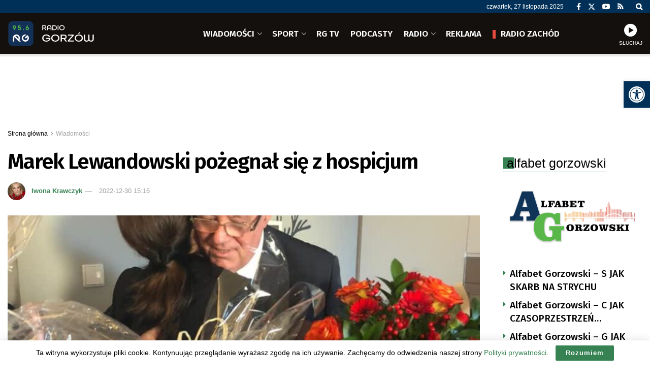

--- FILE ---
content_type: text/html; charset=utf-8
request_url: https://www.google.com/recaptcha/api2/anchor?ar=1&k=6LfX9Z0eAAAAANnj7Y7TsOrxTVU74THqLVYWCg_U&co=aHR0cHM6Ly9yYWRpb2dvcnpvdy5wbDo0NDM.&hl=en&v=TkacYOdEJbdB_JjX802TMer9&size=invisible&anchor-ms=20000&execute-ms=15000&cb=kah8pa1c4v74
body_size: 46689
content:
<!DOCTYPE HTML><html dir="ltr" lang="en"><head><meta http-equiv="Content-Type" content="text/html; charset=UTF-8">
<meta http-equiv="X-UA-Compatible" content="IE=edge">
<title>reCAPTCHA</title>
<style type="text/css">
/* cyrillic-ext */
@font-face {
  font-family: 'Roboto';
  font-style: normal;
  font-weight: 400;
  src: url(//fonts.gstatic.com/s/roboto/v18/KFOmCnqEu92Fr1Mu72xKKTU1Kvnz.woff2) format('woff2');
  unicode-range: U+0460-052F, U+1C80-1C8A, U+20B4, U+2DE0-2DFF, U+A640-A69F, U+FE2E-FE2F;
}
/* cyrillic */
@font-face {
  font-family: 'Roboto';
  font-style: normal;
  font-weight: 400;
  src: url(//fonts.gstatic.com/s/roboto/v18/KFOmCnqEu92Fr1Mu5mxKKTU1Kvnz.woff2) format('woff2');
  unicode-range: U+0301, U+0400-045F, U+0490-0491, U+04B0-04B1, U+2116;
}
/* greek-ext */
@font-face {
  font-family: 'Roboto';
  font-style: normal;
  font-weight: 400;
  src: url(//fonts.gstatic.com/s/roboto/v18/KFOmCnqEu92Fr1Mu7mxKKTU1Kvnz.woff2) format('woff2');
  unicode-range: U+1F00-1FFF;
}
/* greek */
@font-face {
  font-family: 'Roboto';
  font-style: normal;
  font-weight: 400;
  src: url(//fonts.gstatic.com/s/roboto/v18/KFOmCnqEu92Fr1Mu4WxKKTU1Kvnz.woff2) format('woff2');
  unicode-range: U+0370-0377, U+037A-037F, U+0384-038A, U+038C, U+038E-03A1, U+03A3-03FF;
}
/* vietnamese */
@font-face {
  font-family: 'Roboto';
  font-style: normal;
  font-weight: 400;
  src: url(//fonts.gstatic.com/s/roboto/v18/KFOmCnqEu92Fr1Mu7WxKKTU1Kvnz.woff2) format('woff2');
  unicode-range: U+0102-0103, U+0110-0111, U+0128-0129, U+0168-0169, U+01A0-01A1, U+01AF-01B0, U+0300-0301, U+0303-0304, U+0308-0309, U+0323, U+0329, U+1EA0-1EF9, U+20AB;
}
/* latin-ext */
@font-face {
  font-family: 'Roboto';
  font-style: normal;
  font-weight: 400;
  src: url(//fonts.gstatic.com/s/roboto/v18/KFOmCnqEu92Fr1Mu7GxKKTU1Kvnz.woff2) format('woff2');
  unicode-range: U+0100-02BA, U+02BD-02C5, U+02C7-02CC, U+02CE-02D7, U+02DD-02FF, U+0304, U+0308, U+0329, U+1D00-1DBF, U+1E00-1E9F, U+1EF2-1EFF, U+2020, U+20A0-20AB, U+20AD-20C0, U+2113, U+2C60-2C7F, U+A720-A7FF;
}
/* latin */
@font-face {
  font-family: 'Roboto';
  font-style: normal;
  font-weight: 400;
  src: url(//fonts.gstatic.com/s/roboto/v18/KFOmCnqEu92Fr1Mu4mxKKTU1Kg.woff2) format('woff2');
  unicode-range: U+0000-00FF, U+0131, U+0152-0153, U+02BB-02BC, U+02C6, U+02DA, U+02DC, U+0304, U+0308, U+0329, U+2000-206F, U+20AC, U+2122, U+2191, U+2193, U+2212, U+2215, U+FEFF, U+FFFD;
}
/* cyrillic-ext */
@font-face {
  font-family: 'Roboto';
  font-style: normal;
  font-weight: 500;
  src: url(//fonts.gstatic.com/s/roboto/v18/KFOlCnqEu92Fr1MmEU9fCRc4AMP6lbBP.woff2) format('woff2');
  unicode-range: U+0460-052F, U+1C80-1C8A, U+20B4, U+2DE0-2DFF, U+A640-A69F, U+FE2E-FE2F;
}
/* cyrillic */
@font-face {
  font-family: 'Roboto';
  font-style: normal;
  font-weight: 500;
  src: url(//fonts.gstatic.com/s/roboto/v18/KFOlCnqEu92Fr1MmEU9fABc4AMP6lbBP.woff2) format('woff2');
  unicode-range: U+0301, U+0400-045F, U+0490-0491, U+04B0-04B1, U+2116;
}
/* greek-ext */
@font-face {
  font-family: 'Roboto';
  font-style: normal;
  font-weight: 500;
  src: url(//fonts.gstatic.com/s/roboto/v18/KFOlCnqEu92Fr1MmEU9fCBc4AMP6lbBP.woff2) format('woff2');
  unicode-range: U+1F00-1FFF;
}
/* greek */
@font-face {
  font-family: 'Roboto';
  font-style: normal;
  font-weight: 500;
  src: url(//fonts.gstatic.com/s/roboto/v18/KFOlCnqEu92Fr1MmEU9fBxc4AMP6lbBP.woff2) format('woff2');
  unicode-range: U+0370-0377, U+037A-037F, U+0384-038A, U+038C, U+038E-03A1, U+03A3-03FF;
}
/* vietnamese */
@font-face {
  font-family: 'Roboto';
  font-style: normal;
  font-weight: 500;
  src: url(//fonts.gstatic.com/s/roboto/v18/KFOlCnqEu92Fr1MmEU9fCxc4AMP6lbBP.woff2) format('woff2');
  unicode-range: U+0102-0103, U+0110-0111, U+0128-0129, U+0168-0169, U+01A0-01A1, U+01AF-01B0, U+0300-0301, U+0303-0304, U+0308-0309, U+0323, U+0329, U+1EA0-1EF9, U+20AB;
}
/* latin-ext */
@font-face {
  font-family: 'Roboto';
  font-style: normal;
  font-weight: 500;
  src: url(//fonts.gstatic.com/s/roboto/v18/KFOlCnqEu92Fr1MmEU9fChc4AMP6lbBP.woff2) format('woff2');
  unicode-range: U+0100-02BA, U+02BD-02C5, U+02C7-02CC, U+02CE-02D7, U+02DD-02FF, U+0304, U+0308, U+0329, U+1D00-1DBF, U+1E00-1E9F, U+1EF2-1EFF, U+2020, U+20A0-20AB, U+20AD-20C0, U+2113, U+2C60-2C7F, U+A720-A7FF;
}
/* latin */
@font-face {
  font-family: 'Roboto';
  font-style: normal;
  font-weight: 500;
  src: url(//fonts.gstatic.com/s/roboto/v18/KFOlCnqEu92Fr1MmEU9fBBc4AMP6lQ.woff2) format('woff2');
  unicode-range: U+0000-00FF, U+0131, U+0152-0153, U+02BB-02BC, U+02C6, U+02DA, U+02DC, U+0304, U+0308, U+0329, U+2000-206F, U+20AC, U+2122, U+2191, U+2193, U+2212, U+2215, U+FEFF, U+FFFD;
}
/* cyrillic-ext */
@font-face {
  font-family: 'Roboto';
  font-style: normal;
  font-weight: 900;
  src: url(//fonts.gstatic.com/s/roboto/v18/KFOlCnqEu92Fr1MmYUtfCRc4AMP6lbBP.woff2) format('woff2');
  unicode-range: U+0460-052F, U+1C80-1C8A, U+20B4, U+2DE0-2DFF, U+A640-A69F, U+FE2E-FE2F;
}
/* cyrillic */
@font-face {
  font-family: 'Roboto';
  font-style: normal;
  font-weight: 900;
  src: url(//fonts.gstatic.com/s/roboto/v18/KFOlCnqEu92Fr1MmYUtfABc4AMP6lbBP.woff2) format('woff2');
  unicode-range: U+0301, U+0400-045F, U+0490-0491, U+04B0-04B1, U+2116;
}
/* greek-ext */
@font-face {
  font-family: 'Roboto';
  font-style: normal;
  font-weight: 900;
  src: url(//fonts.gstatic.com/s/roboto/v18/KFOlCnqEu92Fr1MmYUtfCBc4AMP6lbBP.woff2) format('woff2');
  unicode-range: U+1F00-1FFF;
}
/* greek */
@font-face {
  font-family: 'Roboto';
  font-style: normal;
  font-weight: 900;
  src: url(//fonts.gstatic.com/s/roboto/v18/KFOlCnqEu92Fr1MmYUtfBxc4AMP6lbBP.woff2) format('woff2');
  unicode-range: U+0370-0377, U+037A-037F, U+0384-038A, U+038C, U+038E-03A1, U+03A3-03FF;
}
/* vietnamese */
@font-face {
  font-family: 'Roboto';
  font-style: normal;
  font-weight: 900;
  src: url(//fonts.gstatic.com/s/roboto/v18/KFOlCnqEu92Fr1MmYUtfCxc4AMP6lbBP.woff2) format('woff2');
  unicode-range: U+0102-0103, U+0110-0111, U+0128-0129, U+0168-0169, U+01A0-01A1, U+01AF-01B0, U+0300-0301, U+0303-0304, U+0308-0309, U+0323, U+0329, U+1EA0-1EF9, U+20AB;
}
/* latin-ext */
@font-face {
  font-family: 'Roboto';
  font-style: normal;
  font-weight: 900;
  src: url(//fonts.gstatic.com/s/roboto/v18/KFOlCnqEu92Fr1MmYUtfChc4AMP6lbBP.woff2) format('woff2');
  unicode-range: U+0100-02BA, U+02BD-02C5, U+02C7-02CC, U+02CE-02D7, U+02DD-02FF, U+0304, U+0308, U+0329, U+1D00-1DBF, U+1E00-1E9F, U+1EF2-1EFF, U+2020, U+20A0-20AB, U+20AD-20C0, U+2113, U+2C60-2C7F, U+A720-A7FF;
}
/* latin */
@font-face {
  font-family: 'Roboto';
  font-style: normal;
  font-weight: 900;
  src: url(//fonts.gstatic.com/s/roboto/v18/KFOlCnqEu92Fr1MmYUtfBBc4AMP6lQ.woff2) format('woff2');
  unicode-range: U+0000-00FF, U+0131, U+0152-0153, U+02BB-02BC, U+02C6, U+02DA, U+02DC, U+0304, U+0308, U+0329, U+2000-206F, U+20AC, U+2122, U+2191, U+2193, U+2212, U+2215, U+FEFF, U+FFFD;
}

</style>
<link rel="stylesheet" type="text/css" href="https://www.gstatic.com/recaptcha/releases/TkacYOdEJbdB_JjX802TMer9/styles__ltr.css">
<script nonce="lck0vCH2ecIQnLRPCRK2gw" type="text/javascript">window['__recaptcha_api'] = 'https://www.google.com/recaptcha/api2/';</script>
<script type="text/javascript" src="https://www.gstatic.com/recaptcha/releases/TkacYOdEJbdB_JjX802TMer9/recaptcha__en.js" nonce="lck0vCH2ecIQnLRPCRK2gw">
      
    </script></head>
<body><div id="rc-anchor-alert" class="rc-anchor-alert"></div>
<input type="hidden" id="recaptcha-token" value="[base64]">
<script type="text/javascript" nonce="lck0vCH2ecIQnLRPCRK2gw">
      recaptcha.anchor.Main.init("[\x22ainput\x22,[\x22bgdata\x22,\x22\x22,\[base64]/MjU1OmY/[base64]/[base64]/[base64]/[base64]/bmV3IGdbUF0oelswXSk6ST09Mj9uZXcgZ1tQXSh6WzBdLHpbMV0pOkk9PTM/bmV3IGdbUF0oelswXSx6WzFdLHpbMl0pOkk9PTQ/[base64]/[base64]/[base64]/[base64]/[base64]/[base64]/[base64]\\u003d\x22,\[base64]\x22,\x22f0I4woRMflZ3w4fDisO/w6LCpysxwolXXCMWwrh4w5/CiDBAwptHHMKjwp3CtMOEw5onw7lvBMObwqbDgsKhJcOxwqLDh2HDigHCq8Oawp/Dpz0sPwRCwp/DngbDr8KUAwTCrjhDw5jDrxjCrBAWw5RZwqbDpsOgwpZKwqbCsAHDmsOrwr0yLDMvwrkjKMKPw7zCp3XDnkXCsQ7CrsOuw5pBwpfDkMKKwqHCrTFhTsORwo3Dr8KrwowUJkbDsMOhwoItQcKsw63ChsO9w6nDosKSw67DjRnDhcKVwoJXw6p/w5I8DcOJXcKzwp9eIcKlw6LCk8Ojw6Q/[base64]/Cj8OfPVDCmkdEwqkkw6vCpcKfw7lGCcOewocRUirCh8OJw4dVMwXDj0djw6rCncOJw6nCpzvDn1HDn8KXwq8ww7QrWggtw6TChRnCsMK5wq5cw5fCt8O6VsO2wrtHwphRwrTDlXHDhcOFB1DDksOew67DvcOSUcKKw7d2wroLb1QzOC9nE1/Dm2hzwoIKw7bDgMKDw6vDs8OrEcOuwq4CYsKaQsK2w6HCjnQbCCDCvXTDp3jDjcKxw6jDqsO7wplZw5gTdTjDohDCtmvCpA3Dv8O8w5ttHMKRwrd+acK2JsOzCsOsw7XCosKww41RwrJHw6fDhSk/w6wbwoDDgxBuZsOjQsOPw6PDncO0SAI3wo3DvAZDQhNfMxPDm8KrWMKaSDA+YsODQsKPwpXDocOFw4bDrcKxeGXCiMOaQcOhw5XDjsO+dU/DpVgiw53DssKXSQ/Cn8O0worDv2PCh8OuT8O2TcO4TcKaw5/[base64]/DpDvCg0FAwofDiw0iw7DChB7Cm8Ouw5Q/Rl5mKsKgDG/DgcKewrAteg7CrFw/[base64]/CgcOjwqPCiMKCaglOw7rDnHs3HivDgU7Drggiw7LDoQvCvhRqX2LClmFOw5rDgMKYw7/DrSgkw7bDrsOVwprCln4Nf8KHw71OwpdOMsOdPSTCisOwM8KbLV/[base64]/X3XDrE0Rw60RMVzCvcOHUjhfXHjDusK9fzjCumbDqEVRAQRIwqDCpnjDk2kOwojDpk9rwpgKwrJrH8Omw4Y6FRfDn8Oew5AlHCgLHsOPw6zDjF0DEQHDtBPCucOZwrJ0w7nDowTDhcOQX8OwwqjCgcOFw6xaw4duw7LDgsOBw7xbwrVywrDCnMOMJMOudMKuTU5JKMO/w4bCjsORNMOtw6bCjEDCtMKnZyjDocOQLhRVwr1SXMO5fcOQPMOfMsK+wozDjAplwoZMw6ASwos8w7PChcKRwrXCiEXDkiTDsUVSJ8OgQsOdwoVJw4zDhizDmMOGU8Orw6hbcHMYwpIswr4HY8KswoUfawI5w4HCmngqZ8O6UmHCiRJYwrAaUCXDjcO/bMOKw53Cs3sTw4vCicKzdCjDh1N4w4cwJMKbc8OEVy1rJsOpwoPDtsOWHV98eUFiwrrChB3DqEnDm8OtMzM4AsKNP8OlwpFYCcOcw6PCojLDhQzChhXChENcw4dbbEZSw4/CqsKrSS3Dr8O1w5vCpG1zwqQQw4nDgSrCvMKOCsOCwr/DnsKAw4fCoHrDhsOwwo5hBFvDvcKqwrXDrRpvw7xJDx3DpTtOTsOKw6rDoARHw4JWY0rDtcKJaWZYQ2ccwpfClMKzQlzDgSB4wpUCw5rCkMOlbcOUN8Oew4Nlw6pmG8KSwpjCmMK6QSDCtnPDkkIww7PChGNkU8KIFTlELhFIwq/CqMO2LHoDcinChsKTwolrw6zCiMOFRcO3HMO3w4zCgA8aPUnDp3sSwqAewoHDssOGAGlnw7bCsRR0w67CtcK9CcOna8OYahxfwq3DizjCtwTCp1lOBMK/w7JWIycjwqRUJAbDvw5QVsKPwrbCrTFGw47CuBfClMOCwqrDpAbDpsKPFMKLw7LCowHDp8O4wrHDj2LCkSNiwpAHw506P0zCscOVw7PDtMKpfsOaGAnCuMOgZX4Ww5UCESXDr1zCrGkeT8O9LQvCsQHCh8KUw47Cg8OCdzUmwpjDiMO/wqA5wrhuw7/DjDLDoMK5w7tmw5JDw7xGwoV8FMKuC1bDlsORwrHDnsOsZcKcw5jDh0MWVMOIaH/DoWRmRMKkC8Omw6IFYll9wrIdwovCusOPRjvDksKfJcO/AcOOw5HCiDNXd8Kewq5wPmPCpCTCjA/CrsKDw550FFDClcKgwqrCri1OZMOvw4rDkMKeY1zDi8OQw644FHBew6YVw6HDosOfM8OMw7fCosKqw50ow6FFwqZQw7vDhsKtacOBYkDCjsKVSlA7IH7CoT1QbSbCj8OVY8Ofwpknw5Few7l1w4fCi8KSwrtqw6jChcKJw5NjwrHDgcOQwp18JcOsKsOvU8KYCTxcER/DjMOPIsKlw6/DgsKdw67CokMWwojCjUo6Gn3Cj1vDtFDClsOZe1TCpsKFFAM9w4LClcOowrdPVcKuw7ADwpkxwp0sTQVrbMKrwoVuwoPCgwPDqsKUHxfClTLDjMK4wo1LflM7GizChsObAMKXYMKYVcOnw4Y/wqLDtsKqDsOxwp1gMMOQBXzDoipDwqjCt8O3wpoGw6LCrMO7wrE/[base64]/[base64]/DvVsrwofDqcO2w4hCw4xNB8KPMsKVw7TDslEnSAhjw43Dh8KZw4LDr0vDsnPDkRLCmkPCoy3Dh2Ymwrk8WTjCoMKVw4zClcO+wpBsGWzCrsKbw5HCpGZQPMK/[base64]/Cp0zDt8KMw7dmH8Kaa1QeSsOoDMKBAMKXaUkgQ8K5wpEzHlrClsKAZcOGw5cEw7U8eXM5w6dkwonDs8KYUsKIwroKw67DlcKfwqPDq3wlXsKVwonDsWfDhsOew5Ibwp0uwo/Ck8Oawq/Cm207w71SwphTw4DDvxLDtFR/a1x2PMKPwoEpT8Ojw7PDkkDDvMOFw7xQT8OVVG3ClcKDLBBvRi0WwoVDw4ZhR0zCvsOKUHbCqcKzDAZ7wqBtWsKTw4bDkyfCr23CuxPDvsKWwr/Cq8K5UMKyTj/DmVdNw4tvT8Ozw74Rw50MBsOyJhzDs8KzQ8KHw6TDh8KnXEYeG8K/wrDDhn5xwofCuhvCicOvGcOXFQnDtBjDuj7DssOTK33Diis1wopNCkRSecOZw6VkIcKnw7/CvXbCunLDtcO0w73DuSlQw7DDrwQnEsOewrLDsyjCgydCw7jCkUZywrrCn8KAUMOPbMKlw6LCjl9lKBPDp2R/wrloYiPChBEUwqbCh8KsezowwoBEwrxVwqUNw5QrIMOMQ8OQwqxlwpAhQXHDu2IgP8OQwofCsDFKwqkywqLCjcOHA8KiTMOnBF0qw4AKwozCpcOOTcKXOEV9JMOoNivDuwnDnT/[base64]/Cq8OqOBYDZcKuRklUQBLDqsOcw6zDtH/DvcOWw5wGw79FwrUowo9mfVLCr8O3A8K2KcOEBcK1WcKPwocFw4h0fR8oSUY2w5TDowXDomlCwoHCj8OdcSkHKFXDtcOOMVJJasOscx7DrcKCRB9SwpA0wrjCscObEVPCrzPCksKUwpTCusO4ZwTCgE/[base64]/Cjk/CjsKdKDLDvwLDnD/CgAHDuCHDujrCuBfDvMOtCsKrCknDscOMUEoPQjdcYmLCt0gZciZVR8KBw6fDocOoQMOsZcOMFMKZeyc5cHFhw6nClsOuP3Jdw5HDvH7CjcOhw5rCqXnCvkMow51Jwqwuc8KvwoXDkWUpwo/DhUXCncKDMMOYw7o6NMKGWjA8FcKhw6VSwqbDhxXDg8O+w53DjMKqwpMcw4nClXbDm8KSDMKGw4jCp8O9wpzCo03CowdnblfCmismw64Fw7/Com7Dj8KRw4/Cph0iNsKnw7rDhcKpDMObwpQAwpHDm8OQw6rCjsO4wrTDt8OmGko+fxAqw51JEMOAAMKRRQpyQhEKw5LDvcO6wrd/wrzDlC4Vw586wpzCuyfCkBI/wonDnyjDncKRRikCZBLDr8OuasO1wpUTTsKIwpbDow/Cr8KhLcO5PgbCkQ8IwprDpwTCuQdzTcOLwqfCri/[base64]/DmktFE8Ohw6swaMOaNkzCtF/[base64]/DiMKLw61swrVhY0jDi8KpwqBGwpBHw6JjCcOuD8K5wrjClcOQw7ZiIlHDicOGw57CqWDDnsKHw7jDlMO5wrIKaMOlFMKEbMKgXMKDw6gRUcOQUy8Cw4XDojUxw5piw5PCigbCiMOlZ8OMPhPDs8KGw7zDqRRWwqoXZRxhw64nRsKGEMOrw7BRcCxQwoZIOT/Cv2NEbcO/cxYofMKVwpHCtkBlfsKkSMKpQsO+NBvDo1TCicOawrrDmsKswoHCp8KiT8K7wqIQbMKRw7E6wr/CiiUKwqhUw43CljXDtCV2EsOrC8OVch5KwohARMKwE8KjWRluLlLDggDDrmDCngjDm8OAbsOVwrfDtBIhwr5nH8OVBy/ChcKTw7hGXQh3wqcGwptKYsOCw5YPIELCih8Cw5oywqwUSUkPw4vDs8OCYV3CvQrCnsKsXMOiMMOQBFVtSsKBwpXCp8KfwpRxXMK2w5xnNx03VB7Dk8KOwohlwpYbMcK8w4AbCmF0fhzCozl0wozCuMKxw4XChGt9w5Q9SDTCmMKBYXdqwrTClsKbViBUDU/DtsOgw7Akw7bDqMKbBWAjwrRvfsONZsKRbgXCuCoww7wDw4DCusKlZsKRCgAKw7fDs1Rqw5/Cu8OYwp7CnDowQRPDk8K2wpdqU31YAsOSDwV1wpt3wqQ3dWvDiMOFAMOBwop7w4hawpk5wopTw4kkwrTCn1PCmDg5EsO4WB86Q8KWDsOrDxDChxUvLmBlPFkXK8KUw45Zw78aw4LDvsOdBcO4PsOuw6rDmsOBSBrDpsK5w4nDsgUMwrxgw43CtcKeCsK/FcOZMRNUwqhuScK4IX8Dw6zDmhzDtwR0wpdmChLDv8K1GFdKLBrDn8OIwpRhH8K4w5fCmsO7w5/Dl1knV3jCnsKIwqXDmHgDw5DDucKtwrQMwrzCtsKdwoLCr8KubRwzwprCtgfDoQgzwqvCm8K5wpMRKsK/w6sCOcKnwosYbcK1woDCj8OxfcOcRMOzwpTCi3zCvMKtwqs2OsOzcMKaUMOmw4nCm8KOEcOodFXDqBgPwqNGwqfDq8KmIMO2E8K+ZcOYPCweSyXDqhPCjcKmWikbw4tyw4LDh1MgBirDqkZvI8OncsO9w63DnMKSwpvCrlLDkkfCjwAtw5zCqC7Ds8OQwo/DoFzDlsKGwphZw4lgw5hdw5okOHjCl13DuiQ2w6HCmwhkKcO6wr8GwrxvIsKvw4LCvMKVJsKzworCpRXCvj/[base64]/DvkQdwq1DYXHCnXQXwofDm8OGNVoER113QyDDpMORwrDDlBxdw4UdSD9dEnR8wpguc1B1DEdPImnCpghaw4/CsCbCiMKlw7PCnSFHDkRlwpbDhkTDucOswrd6wqFFwr/Dm8OXwq0fcl/Cu8K1wqJ4wqltw77Cm8Kgw6jDvHdhLDYow4p7FSkxfyzDpMKowox4UVptfE4qwrDCqlfCrUDCgzfCqg/DtMKwZhpaw4XDgi12w7/[base64]/[base64]/DsFF4w4/CmcOeEUZgw6wuw7hYXALDv1JwMMOawqFBwqDDvQk0woZVY8O8TcKqwrnCicKuwr7CvigPwqxKwrzCncO0wp3DkH/DnMO/D8KowqPCvXJ9K0sMAwnCicKtwqJqw4Npwrw6M8OdH8KowpPDhCrClB0sw6FVCGrDkcKKwqgeZUR0fsORwrYLPcO7SUsnw5w+woRZJyTCgcODw6/[base64]/DqMO9wqHDr8O0w4DCnWtNYcKBwpcpWXwKw6HCkg/DrcODw7TDjcOlV8OowpPCs8K4worDgitMwrgDKcO5wpJ+wopjw5bDocO+FlDColXCnXdnwpsNIsO+wpTDvcK4UcOOw7vCq8K0wqpiKy3DsMKcwpTCi8OdfkPDl1xvwpPDmSw/w47CpXHCpXkDf10jUcOQJ2l3cE7Dm0zCmsOUwovChcO3JU/CqU/CnlcWFTDDnMKJwq0Gw7RHw6EqwoxaSkXCuV7DgcKDQMO5esOucAQkw4TCq1k2wp7CoU7CusKeScO2cFrCrMOhwpLCjcKVwpASw6fCtMOgwofCqkpdwr5aJ1TDtsOKw5LDqsKUKBIsCHw5wq8bOMKVwqxDPsO2wqfDocO6wqTCm8KGw7Nyw5rCqMOTw59pwrh+wo/[base64]/XsO3P31Vw6N+GMO1w4/CiVV7NE/CvSHCjhkNc8KEwp1OP2QYYSfCp8Kcw540e8KPV8O6Zxppwox0wrXCnDzChsK/w5zCncK7w6LDghA5wpjCtGsWwrLDsMOtYMOXw4/Cm8K+WlXDocKtccK2DMKhw454AcOCV1/Cq8KkCSHDp8OUwq7Dm8O+GcO9w4/Dl3LCscOpccKpwpADAwPDm8OuEMONwpF9wqtJw6YoNMKXdXJQwrpNw7AgMsOlw4LDqUZaesOsaiVYwr7DhcKaw4QEw6oFwr81wqjDocO8f8K6I8OVwpZawp/Dl3bCscOXPVxTa8K5N8K1UU0KRm3CncKbU8Kjw6UfJ8K1wo1bwrZewopUY8KVwoTCusKpwqkLJ8K3bMOuSi3Dg8KnwobDscKbwqfCu0tCGcKdwpHCtn0Xw7HDocOVLsOvw53CnMKLam9Uw7DCoToNwqrCoMK0dGswdMO/bhTDosODwrHDsBxdFcKyIyXDicKDVy8ebMOAPXdhw6TCi08vw74wLHvDmMOpwq7CucOJwrvDicO7fMKKw5bCrsK8FsOaw7XDhsKowoDDglg9AsOAwrDDn8OKw7oiEjEqb8OMw4jDixRtw6xgw77DsUNIwq/DmSbCtsOhw7zDjcOvwobClcKrUcOmD8KPD8Opw5ZSwr9uw4Fow5XCtcOcw4UIV8KrZE/CkXnCol/DscOAwqnCq27ClsKXWQ0hUgvCtR/DjMOSNcOlSX3CtcOjA2ohAcOLKkXDt8KuFsOmwrZHZXtAw7PDjcKhw6DDpAURw5nDoMOKBMKXHcOIZmnDtkFhfg7DoG/[base64]/Dq2/CsznDoD07VMOgGsKdX8OEw4lnw5UswrzDmsKew7XCvjLCrMOKwrkXw4zDv1/Dgg1VHj0ZN37CtMK4woQKJ8O+woVWwqg5wr8EdsK/w4LCrcOpSBBxJMKewowAwonCvRBMKMOtHm/Cg8OiJcKsYMOTw6hkw6Z3ccKfEMKCFcO3w6HDicKKw4nCm8OZCjbCjMKywqIgw4LDhFhcwrhCw6/[base64]/CDB1wodFRsKFwrxow5l+wrzCkkVmJsOFwoMdw4oow6DCpMOUwrrCmMO1MMKKegR4w4N5YMOAwo7ChibCrsKfwrzCicK4XwHDpxLCisKoQsOjB2kFbWgMw4jCgsO5w4IJw4tKw6hWwoFoKgNHClRcwpHCtUYfP8OrwoPDu8KhWR/DgcKUe3AqwopnJMO5wo7Dr8ONwr8KEXMCwpZgdcKsLwTDgsKDw5Fxw5HDicO3KMKJFcOtR8ORA8KTw5LDnMO+wqzDrBLCu8OhY8OiwpQAAlvDkwHCgcO8w4XCv8KpwoHClGrCu8OSwqENdsKTPMKwF1dMw6tQwooIQEUyCMOOZjnDo2/CnMOcYDfCpRLDvmUCE8OQwq/CqMOow4tBw4w+w5dWfcOBTcK/[base64]/CpsKaPcODwqNYw4cww59MNsOrwrPCj8OQw5fDgcOTwoU3SMOFKHnChAR0wqN8w45SAsKmBAx5OizCncKSRSJGB0ViwolewqDCon3DgXVCwrZjbsORZsKzw4EVQ8OaG1Y/[base64]/wqY4wqgPC0AyKzpuwrnCuFTCvMO4ZCDDiknCuE88DlnDiTdfK8OYf8KLOHnDqlPDvsO+w7hzw7lTWRLCmsOswpc/RnjDvVHDh096NsObwovDhwhjwqLCgMOCEAYzwoHCmMO8Vl/CgFYQw6d0dsKVVMK3w43Dm3vDn8KwwqbCucKVwq1resOGwprDqzUYw4jCkMOCVnXDgBAxP3/CigXDvcKfw6wxISbClX3DtcOCwrhFwoHDkl/DniIYwqXCpyDCmMKRRV0/EFLCnT/[base64]/w6XCnmTDpVZ1TBAnI0vCi8OQw5TCtFkhP8ORW8Oyw4LDisO/IsO4w7oNMMOMwqsZwr1Twq3DucKpV8Kkwp/Dm8OsH8OVw7rCmsO+w5XCrRbDhRBlw71BDsKAwprCrcK5Y8K6w6XDpsO8OgQtw6/DqsObMMKocMKvwp4mYcOcMMKjw7xBdcKpejFuwpnCisONOzB1BsK+woTDpyYOWTTCtMOkGMOJckgMXVjClcKoAA18S2sKIMK3dFzDhMOFcsKRLcOjwqTCoMOuWD7CoGR8w7/[base64]/Cs1bDtWLDgiVtwq3DpCIKWcOXw5NKcMO5Bj0EXw5mLsKlwrvDqcK4w6DCrsKlWsOHDn0UGcK9THM7wpTDhsOfw6PCkcOmw7IYwq1gKcOewo3DgwbDlUUjw5hRwoNtwp/[base64]/[base64]/DosOoChbCgjldM8Kbw7fDhG3Cm0nCmmbCgcKCKMOCw4ZXPcKOSBIyCMOlw43Dq8K+wrhgeX/DusOUwq7CjmzDiEbCkEo7IMONesOYwozCiMOxwp/DrnDDk8KhRcKcIm7Dl8K/wol5b2PDsh7DhcOXQlBww6Zxw41Uw6tkwrfCocOSVMOqw7TDmsOdehEfwo0Pw5M+NMO+KXE4wpBzwprCv8OVIw4cJ8KQwqvDtsONw7PCpTIRW8O3McKnAhpgUTjCjkYSwq7Dm8K1wojDn8OBw4jDv8Opwp4Pw4jCsQ00wqMyJyRCGsO8w4fDlH/CpBbCnnJ5w4DDlsO5N2rCmDpNRV/CmWXCmXRdwoFAw6/[base64]/DlcO1GmAIwrjDjFDDosKiw61vw6s1CsOPG8K6c8KsLCnDmGHCjMOfEntMw41fwqRvwpDDjG8cUGE9P8Krw69PQgDCmcKDRsKERMKiw7ZmwrDDugvCixrCkznChcOWKMKKXSl9JjoZXsKxNMKjOsO9GzcXw4/DtyzDlMOsDMOWwqTCgcK9w6lHdMOyw57CjXnCgcOSwobCqVAowqUBw7zCs8Ohw7vCt2LDmTkIwrPDp8Kuw60Aw5/DmzERw7rCuyNYHsOBPsOvw4RIw7Mwwo/Ci8O3Hwt+w5lMw7/[base64]/CkMKGEC0RVsKUw7BxAz/[base64]/CmAQMZcOjwqXCrVbCtyM0wo95wroxJ1fCpmbDi2TDjC7Dn3LDoT7CrMOwwqI1w4JCw4TDiElUwrh9wrvCuiLCo8K/w7/ChcO2P8OLwrBBNRFsw6vCrMOYw5xrw4HCj8KOAQbDiyLDikrCrMOVacOZw4hJw7p8wpNuw48vwpkKw57Dk8K/asK+wrHDmcKib8KWRsKndcK2AcOlw5LCp24Nw6wewqMgwo3DonjDuk/CuTvDiDjDnD3DmQcOeR8qwoLCn0zDh8KDARgkAjvCtMKoYivDgSvDujPDpsKmwpHDkMOMC0vDkEw8w7Zsw5B3woBYw7hhRcKHIW1WIgrCr8KVw6liw6s/CcOTwolIw5fDrWvCtcKGW8KmwrrCtcKaEsKYwpTCkMKWcMOzacKEw7jDo8OCwqBmw5cPw5rDhXA5w4/CsgvDrcK2wrdXw5bCn8OkeFnCmcOCGCbDhnPCrsKoFyrCj8Oxw53DgVsywpNiw7FAbsKkJEoRSisZw5B5wrPCqzVlYsKSN8K9T8Kow4fCqsKLLD7CqsOMLcKkOcK/wpw7w4Vzw6/Dq8O3w5cMwrDDqsKaw7g1w4PDpxTCoxsiw4YvwocGwrfDripEHMKlwqnDtMOtWlEDWMOQw4N4w5vDm2ALwqLDhMOIwoHClMKNwqzCjsKZMcO0woRrwpY9wqN0w6/[base64]/woA0wpvDoMOzw6Jyw5deesOBdGI9Ag1GcU7Cu8KwwqUewoIjw63Di8OnLsOfQMKQBzrDv2/DtcOtcgMjMW1ow6VyNV/Dj8Kqe8KTwrDDrUTCkcOYw4TDtcKpw4/DhiDDnMO3YwnDqMOewqzDssKUwqnDocKxMlTCsFLDqsKXw7vCs8OcHMKaw5rDiRkNLhBFfcKzRxBkNcOGRMO8Gngowq/Cg8KkN8ORTE4jwoHDvGpTwqEcBcOvwqbCuWA/w4MZDsKhw5vCmsODw5DCvMKgD8KGYwtLDTLDosOew4wvwrx1Zlwrw5/[base64]/Ci8OcwqBUBENOXEbCnydWSsOmQnLDnMKFcih2VcO8wqceKn09dMOXw4PDsALCoMOoS8OdcMOuMcK6woBdZj4URiU1bBpCwo/[base64]/[base64]/wrfDsMKrYcK8wptSwoYLBSrDtcKyBTE/[base64]/w4jDmMKKEwhZw4vDn8Khw5Q5WcOdw6fCvy3Ch8OGw6Q8w5DDhMK6wrbCt8KMw5XDn8K5w6cLw4/DlsOPVjsZbcK1w6TDusOSw7NWPisow7hzBhzDoibDtMOuw77ClcKBbcOhUj3Dklk9wrQewrdYwqvCvmfDscOze23DvF7CucOjwqnDvBzDnU3Cr8O3wrpPDiXCnFYYwp5vw6B8w6BiJMOlARh3w7DCgsKRw7jCoCPCjh/Cg2fCkHnCqBtkQMOCKHF3DcKpworDnisBw43CpSXDqsKICsKKL17DssKbw4/CvynDq1w/w7XCq1tSS3MdwoluPsOLFsKBwrnClE/[base64]/CtsK/MMOuwqjDksOxYMKjw6oFGsKlwq44w6LCqcKqfGBewq8Pw5Nnw7s6w4TDucOae8KgwolUVyXClk49w7c7cD0EwpcLw5nDmcOlw7zDocK5w6UuwoJhT1fCucK8w5TDhkjDgsKgasKUw6/DhsKxecONScOZCXvDrMKqfXXDm8KcK8Omc0HDrcOVNMOawpJ2AsKmw5/ClS5GwokgTzk+wrrDs0XDscO8wrXDrsKjOi1Sw4LDt8OrwpnCuHvCkCN0w6R2bcOPTsOIw43Cv8KJwqDCoHfCkcOMUsKwCsKmwqHDlGVrY2RSWcOMUsKLBcKJwonCg8OKw4Muw4dpw4vCtVMYw5HCoGTDkD/CtFrCv2oJw5bDrMKuF8K3wqluQRkIwoHCtsOCcHHCs3MWwr5YwrMiAcKXIxEmc8OkHFnDpCJ9wr5cwoXDhcOdU8KbK8KlwqZ3w6zCpcKKYMKmD8KXQ8K6a08kwpvDvsOYKwLDoVLDosKcQWgDbWkdAhzCscOAOcOEw6lHHsKgwp1NN3LCsg/ChlzCo1rCksOCXCvDvMOsW8KrwrknS8KCCz/[base64]/KlvCv2XCu2xGH8Ohw7/CgkrDlcOsQlB6wr55ZG5Ew6LDnsOrw6E7wq0qw5tGwr3DszROVFTClBYRNMK1RMKmw7vDgGDChR7CpHkSTMKRw75/CGTDicOSwoTCi3XCnMO+w6LCinR3P3vDkwTDvsO0wo0vw7HDskJrwpDCuVM7w5rCmFEoGcOHdsKDfcKwwqp5w4/[base64]/ChApewqVNecOxasKHw4p3w6h4Z8OWVcK5YMORKsKHw6E4KHjCtkTDusOSwqbDtsOIUsKpw73DssK7w5t8NcKdC8O8w4sCwqFyw6p+wop/woDDpMKmwoLDiE1QGsK5esKkwp5/woTChcOjwo8XazJsw4/Dp0ZQEArCnzkLEMKBwrsswp/CnTF2wqDDpDLDmMORwpTDp8Oaw5DCvcK9wqdKQMK9MiHCrcKQQcK9esKOwp48w5LDklYCwq/[base64]/ClMKnwoYxw77DthbDtwBge3fDsn/DhUg1GVHDinPCuMKlwqTDmMKjw68kVcO4RcOHw6LDkQDCuwrCijXDokHDoF/Cl8Ovw6J/wqJ2w7JsSjzCisOmwqfDt8O5w67CukfCnsKGwqZlZi4sw4h6w6ANE17Cl8KDwqZ3w7F4DUvDs8O6a8OgSmY2w7NNO3XDg8OewqfDmcKcQm3Ch1rChMOudMKXfcKCw43CmsOPAENLwp/CkMKbFcK/LTvDuFjCuMORw7s/[base64]/Cs2jDqFjCjMOpeMOKw7vCmMOTe8OHWljCrsOmw6R9w7I0e8O1wpnDiGTCrsKrQB5WwpIxwqPCkxDDmnjCuRcjwplVfT/ChsOtwpzDhMKbVsO4wrDCkjTDjS9wbQzCvx4vTWpxwpHCk8O4JcKgw5EewqbDn0nCosOCQWHCvcOLw5PCr04Kwotzw7bCtjDDl8OhwqkXw7wJCR3DhQTClcKaw44Hw5rCgMOawq/Ci8KLEyc5wp7Dnx9vOW/Cl8KwEsOdEcKvwqAJf8K5J8KzwoQKL1hsHhhlwp/DrXHCo0cCCMOnXm7Dk8OWfk7CrcOkJMOgw5B/[base64]/[base64]/[base64]/woUYwqnDs2kzbD7DoMKlRMKDw6caUsOreMKeTBTDvMOTHU4QwoXCvcKKWcK/TTjChT7DsMK6ZcKEQcOpZsOOw404w7PDkBJpw5Q7C8Knw4TDq8OaTiQEwpbCisK0esK/WWADwolfTcOKwopxWsKINcOgwpw+w6bCoH8zfsKuYcO1aXbCjsKIc8Ouw4zClFU5FHlHHGooAyUTw6rDinpSR8OUwo/Dv8OZw5LCqMOwR8Olw4XDicOPw5DDlS5uc8O0TyvClsOKw4oKwr/DicK3b8ObQgfDvFLCq0Rzwr7CkMOGw7sWBU0cYcOYKgvDqsO3wq7Dv2o1asOIUX/Dk3Jcw4HCicKbbQXDlHBewpDDiATChwhEA1fDjD01BCcvM8KRwq/DsBTDiMK2eEgdwrhBwr3Ctw8mMsKeNCzDuSoWw4/CqgoSY8O5woLCrAJxK2vCpsKdURc/fBjCm11Rwql1w780fHh7w6A9O8O7c8KjITkSFmtww4LDoMKOcGnDvS09SS7CgXJhT8KkPcK5w49OeX54wpE1w4HChWHClcK5wq5KMG/DncKcflvCryQ8w7pYEzxoJ2B1wrfDnsKfw5vCmsKIw6jDp0LCn3pkGMO0wrtBU8KSPGPDr2N+wqXCrMOMwp7DssOPw5rDtgDCrVvDj8OcwpMIwojCuMO9D1dGcMObwp/[base64]/wqluMMOAwp3Cg8KVHhjDq1XCpMO6G8OyVsOgw4TDrcKeYS9dQFHCtBAOAcOmUcK+Rm5jfG4Uw6RMwrvDlMKeZxJsNMKLwrLCm8OcEsOXw4TCn8OJMh/Dux16w5M6AlF3w6Ypw5fDicKYIsK9fzYvVsK5wpE7ZFlnYmPDicKbw5wew5PCkQ3DsRI+UXFhwqBowpbDs8OgwqsYwqfClx7Cj8OXM8OBw5/DtsOpdj7CpCjDiMOkw68OaAtEw4oewp8sw5nClUfCrHIXN8KDVSBtw7bDnDnCncK0GMKBNMKqKsKww4TCmsKYw5NnFxJuw7LDrcOJw6nCjMO4w7JxaMONdcObw5slwrPDtXfCrsKFw7fCgV/DqExCLy/DlcKyw40Rw6bCn13CoMKJeMKJNsKrw6bDt8ODw7t4wpLCjC/CjsK7w5jCoCrChcO6BsOlFsOgRlLCrcKcQMKEJCh0wq9Ew53DsHvDl8OEw4xdwrsufX1yw6zDpMOWwrzDoMO3wofCjcKnw5YDw5tpM8KOE8O4w6/CkMOkw4jDnMK6w5Q+w5TCnHQNd3BxAsONw7guw5XCk3LDojTDusOdwpTCtjnCpMOJwp1Fw4XDm1/DlxEQw5h9RsKgVcKHdRTDocKow6VKLsK6UQ5vVcKawpV3w6TCl1/CssOxw7MqInEiw4dlam1Uw6ROcsOmKVvDgMKpWUnCnsKWDsKqMAHDpDHCgMOTw4PCoMKNJTFzw7B/wpRWI1UCHsO+D8KswoPCt8Ogd03DsMOSwpQhwqs0w655w4PCssOFSsOGw5/DqUPDqkXCscKyHMKOPxYVw5bDn8KdwrvCighgw5fDu8KSw7ITSMOKPcOdf8OvCi4rFMO7w5TDkkwuQsKcZnElT3rCtGDDu8OtOGhxw7/DhFZiwppAFyPDsQBGwo/DvyrCoUx6TkNUw6jCn3xpRsONwr0Nwp/[base64]/DiMKgWR1Iw4TCi8OPLEjCr8ONHMKlPsO+wr1kwotBR8KMw5LDssOYYMOzBTbCnkHCiMOuwrQRwqRXw7tow53CnEDDtk3CoSjCtHTDoMKXTsOZwovCgcOEwoXDhMO+w57DkxEkDsOAU2LDqiYdwoTCrURpwqM/JlLCk0jCh3TCmsKec8OSFMKZWMOqeEdtAFNowpY5LsOAw77ChlNzw44Cw4rCh8KJbMK2woVRw7XDvE7CgwYiVCXDl27CgwsTw486w6ZMQkTCusOcw53Dk8OJw5lfwqvDosOcw5Ibwr88TsKjL8OkPcO+WcOsw6bDu8OAw7/DmcOOO0gscyNYwqHCscKPKU7Co3ZJMcKkNcOzw7TCjcKkPMOZB8KswpjDssOCw5zDgsOFIz1nw6hRwpZDN8OTNcObT8OPwoJkBMKqC0HCqA7Dh8Omwp5XSnDCoWPCtsKcRMOsbcOWKMK3w415CMKDRRAEHwnDm2XDncOew6Z/DAbDkx52BiBdDjQ1G8K9wpfCm8OtCsOwZkEsOWvCgMOBUsOZO8KswrgBWcOcwo9BHMKmw54UNBoDFC8HeEAgUcK7GU3CqE3CjVIVw65xwqzCj8O9NH0ow7JoTsKdwp3CrcK9w5vCjMOVw7fDsMO5IsOIwr46wr/[base64]/[base64]/Dh8Onwq3ChyFAw6XCnMOqAS3CiXlKHsOQWRzDkGpSHxB3G8O8LWtgX23Dq2bDqQ3DlcKOw7jDu8OabsOfEVfDgsKvQmJGB8K/w7RrAF/[base64]/[base64]/[base64]/eC/[base64]/DllDDjgfDu8Ktw5tSwqxXKF9nwobDqsK6w43Cux1pw5/DqsKUwrZhc0d3wpPDuhvCvABYw6XDj1zDtjRYwpfDsgLCkEEww4vCvm3DmsOyK8OqecK4wq/DjCjCu8ONBMOtWm1swq/[base64]\\u003d\\u003d\x22],null,[\x22conf\x22,null,\x226LfX9Z0eAAAAANnj7Y7TsOrxTVU74THqLVYWCg_U\x22,0,null,null,null,1,[21,125,63,73,95,87,41,43,42,83,102,105,109,121],[7668936,675],0,null,null,null,null,0,null,0,null,700,1,null,0,\[base64]/tzcYADoGZWF6dTZkEg4Iiv2INxgAOgVNZklJNBoZCAMSFR0U8JfjNw7/vqUGGcSdCRmc4owCGQ\\u003d\\u003d\x22,0,0,null,null,1,null,0,0],\x22https://radiogorzow.pl:443\x22,null,[3,1,1],null,null,null,1,3600,[\x22https://www.google.com/intl/en/policies/privacy/\x22,\x22https://www.google.com/intl/en/policies/terms/\x22],\x22GoMiVBqZ43fzsbVZZsie70FDeeUeDHSB5T+62kS7ppU\\u003d\x22,1,0,null,1,1764253163551,0,0,[123],null,[66,235,164,221,77],\x22RC-ZbbC_S6UHiDNEg\x22,null,null,null,null,null,\x220dAFcWeA4FzkqNgFHvaKg1y-iOI_evovWQftvqfhmfTB9C3UjpEIC2T82nJCO8nqRbJAfT1HE3g4yqbVfuZSLRKzFjI9O4XfcN8w\x22,1764335963638]");
    </script></body></html>

--- FILE ---
content_type: text/html; charset=utf-8
request_url: https://www.google.com/recaptcha/api2/aframe
body_size: -248
content:
<!DOCTYPE HTML><html><head><meta http-equiv="content-type" content="text/html; charset=UTF-8"></head><body><script nonce="FZanEJ9BJ7cgdqSQuQnFJQ">/** Anti-fraud and anti-abuse applications only. See google.com/recaptcha */ try{var clients={'sodar':'https://pagead2.googlesyndication.com/pagead/sodar?'};window.addEventListener("message",function(a){try{if(a.source===window.parent){var b=JSON.parse(a.data);var c=clients[b['id']];if(c){var d=document.createElement('img');d.src=c+b['params']+'&rc='+(localStorage.getItem("rc::a")?sessionStorage.getItem("rc::b"):"");window.document.body.appendChild(d);sessionStorage.setItem("rc::e",parseInt(sessionStorage.getItem("rc::e")||0)+1);localStorage.setItem("rc::h",'1764249565580');}}}catch(b){}});window.parent.postMessage("_grecaptcha_ready", "*");}catch(b){}</script></body></html>